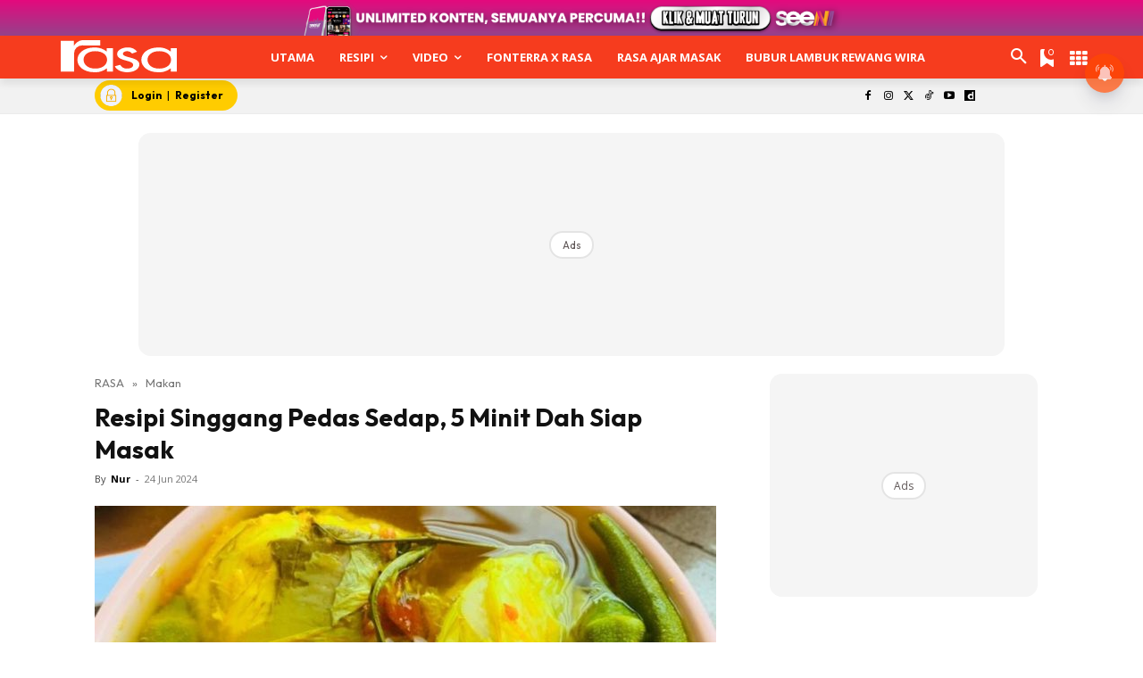

--- FILE ---
content_type: text/html
request_url: https://www.rasa.my/netcore_link.html
body_size: 179
content:
<!DOCTYPE html>
    <html lang="en">
      <head>
        <title></title>
        <script data-attribute="netcore_smartech_websites">
            var whitelist = ["https://www.ideaktiv.com","https://www.meremang.my","https://bintangkecil.my","https://rodapanas.my","https://rapi.com.my","https://www.libur.com.my","https://www.kashoorga.com","https://www.umpan.com.my","https://www.pesonapengantin.my","https://www.keluarga.my","https://www.impiana.my","https://www.hijabista.com.my","https://www.majalahpama.my","https://www.maskulin.com.my","https://www.nona.my","https://www.vanillakismis.my","https://www.remaja.my","https://www.mediahiburan.my","https://www.rasa.my","https://www.mingguanwanita.my","https://kliik.je","https://seeni.my"];
        </script>
        <script data-attribute="netcore_smartech_script" src="https://cdnt.netcoresmartech.com/smartech-crossasset.js"></script>
      </head>
      <body id="smartech_iframe">
      </body>
    </html>

--- FILE ---
content_type: text/html; charset=utf-8
request_url: https://www.google.com/recaptcha/api2/aframe
body_size: 183
content:
<!DOCTYPE HTML><html><head><meta http-equiv="content-type" content="text/html; charset=UTF-8"></head><body><script nonce="6FnDqjPQoKRhqiNU4oIuhg">/** Anti-fraud and anti-abuse applications only. See google.com/recaptcha */ try{var clients={'sodar':'https://pagead2.googlesyndication.com/pagead/sodar?'};window.addEventListener("message",function(a){try{if(a.source===window.parent){var b=JSON.parse(a.data);var c=clients[b['id']];if(c){var d=document.createElement('img');d.src=c+b['params']+'&rc='+(localStorage.getItem("rc::a")?sessionStorage.getItem("rc::b"):"");window.document.body.appendChild(d);sessionStorage.setItem("rc::e",parseInt(sessionStorage.getItem("rc::e")||0)+1);localStorage.setItem("rc::h",'1768972656313');}}}catch(b){}});window.parent.postMessage("_grecaptcha_ready", "*");}catch(b){}</script></body></html>

--- FILE ---
content_type: application/javascript; charset=utf-8
request_url: https://fundingchoicesmessages.google.com/f/AGSKWxVerNIEYzPmRYmtI-NTrfinMv9DbAbq6EDvd26HUHI_PAKOah3i0HXXDAJRAIRwkWzF8BspfBLh5FLyGh6reSScH0ladX-nDyCwEq8ikISQiOnHxBW-RDA49NqsiuOmpYE7kXg5dcNccq0IYz6m62Ds13z8eAflAd8-3xI_5vTImpfHVrg71Is8OzBq/_=160x600;_bottom_ads_/commercial_top./ad_data_/secondads.
body_size: -1292
content:
window['cc7270e6-8398-45a8-b87b-c65cc0cd41e0'] = true;